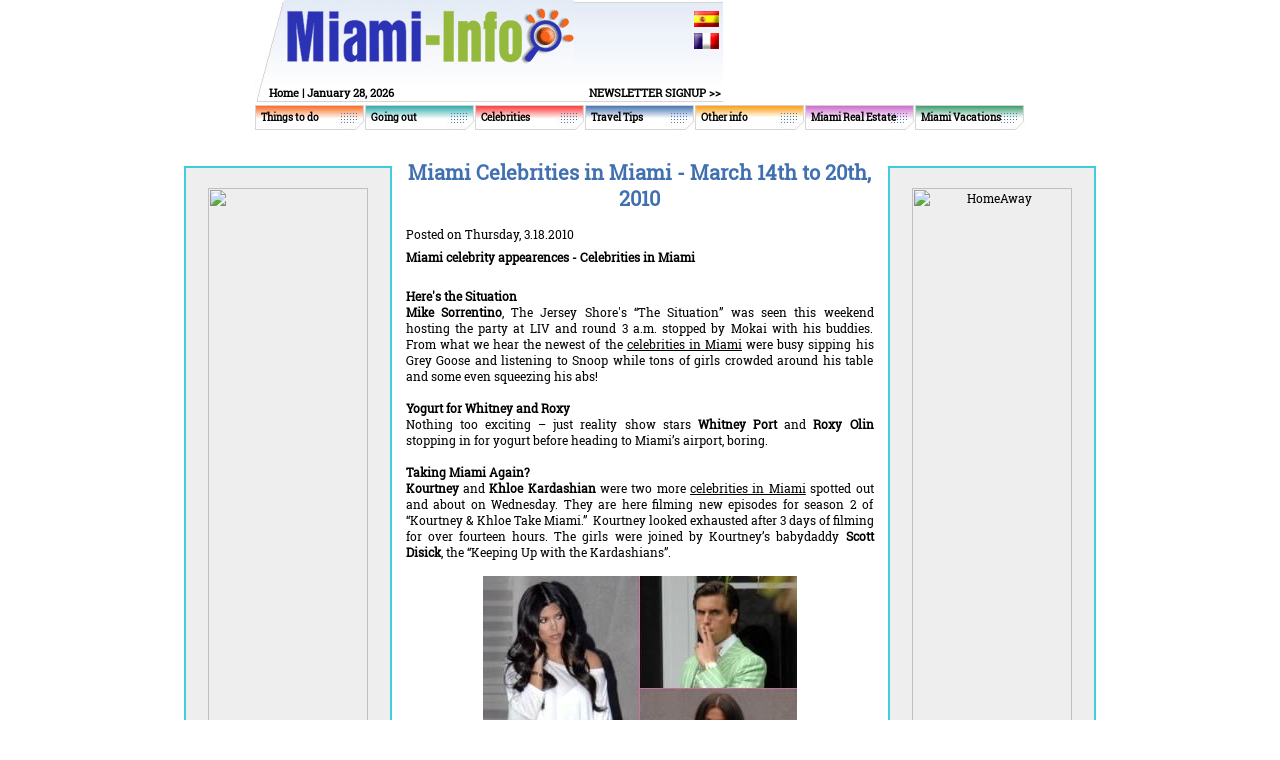

--- FILE ---
content_type: text/html; charset=UTF-8
request_url: http://www.miami-info.com/celebrities-in-miami-march-14.php
body_size: 7040
content:
<html>
<head>
<title>Miami celebrity appearances, Celebrities in Miami</title>
<meta name="description" content="Miami-Info offers all the information you need on Miami celebrity appearances and celebrities in Miami.">
<meta name="keywords" CONTENT="Miami, Miami beach.south beach, celebrities, rich, famous, pictures, celebrity gossip, going out, photos, appearances, hot, stars,">

<meta http-equiv="Content-Type" content="text/html; charset=iso-8859-1">
<link href="css/styles.css" rel="stylesheet" type="text/css">
<script language="JavaScript" SRC="js/menu4.js"></script>	
<script language="JavaScript" SRC="js/basic.js"></script>

	<script type="text/javascript" src="/sf/jquery.js"></script>
	<script type="text/javascript" src="/sf/ui.core.js"></script>
   	<script type="text/javascript" src="/sf/jquery.scroll-follow.js"></script>
   	<script type="text/javascript">
   		$( document ).ready( function ()
			{
				$( '#example' ).scrollFollow();
				$( '#example2' ).scrollFollow();
			}
		);
   	</script>
</head>

<body leftmargin="0" topmargin="0" marginwidth="0" marginheight="0">
<table width="770" border="0" align="center" cellpadding="0" cellspacing="0">
  <tr> 
    <td height="66"><table width="468" height="66" border="0" cellpadding="0" cellspacing="0">
        <tr>
          <td width="29"><img src="images/nav/logo_left.jpg" alt="" width="29" height="66"></td>
          <td width="290"><a href="http://www.miami-info.com"><img src="images/nav/logo_miami-info.jpg" alt="" width="290" height="66" border="0"></a></td>
          <td width="149" class="bg002" valign="top">
<table width="100%" border="0" cellpadding="2">
  <tr>
    <td align="right" valign="top" height="5"><img src="images/spacer.gif" border="0"></td>
  </tr>
  <tr>
    <td align="right" valign="top" height="20"><a href="index_sp.php"><img src="images/flag_sp.jpg" border="0"></a></td>
  </tr>
  <tr>
    <td align="right" valign="top"><a href="index_fr.php"><img src="images/flag_fr.jpg" border="0"></a></td>
  </tr>
</table>
		  
		  </td>
        </tr>
      </table></td>
    <td width="302" height="102" rowspan="2">
    
    <script type='text/javascript'><!--//<![CDATA[
   var m3_u = (location.protocol=='https:'?'https://www.ehdmiami.com/OpenX/openx-2.4.4/www/delivery/ajs.php':'http://www.ehdmiami.com/OpenX/openx-2.4.4/www/delivery/ajs.php');
   var m3_r = Math.floor(Math.random()*99999999999);
   if (!document.MAX_used) document.MAX_used = ',';
   document.write ("<scr"+"ipt type='text/javascript' src='"+m3_u);
   document.write ("?zoneid=4");
   document.write ('&amp;cb=' + m3_r);
   if (document.MAX_used != ',') document.write ("&amp;exclude=" + document.MAX_used);
   document.write ("&amp;loc=" + escape(window.location));
   if (document.referrer) document.write ("&amp;referer=" + escape(document.referrer));
   if (document.context) document.write ("&context=" + escape(document.context));
   if (document.mmm_fo) document.write ("&amp;mmm_fo=1");
   document.write ("'><\/scr"+"ipt>");
//]]>--></script><noscript><a href='http://www.ehdmiami.com/OpenX/openx-2.4.4/www/delivery/ck.php?n=aa690ad6&amp;cb=1446235414' target='_blank'><img src='http://www.ehdmiami.com/OpenX/openx-2.4.4/www/delivery/avw.php?zoneid=4&amp;cb=1155681654&amp;n=aa690ad6' border='0' alt='' /></a></noscript>
    
    </td>
  </tr>
  <tr> 
    <td height="36"><table width="468" height="36" border="0" cellpadding="0" cellspacing="0">
        <tr>
          <td width="12"><img src="images/nav/top_text_left.jpg" alt="" width="12" height="36"></td>
          <td width="228" valign="bottom" class="bg003"><table width="100%" border="0" cellspacing="0" cellpadding="2">
              <tr> 
                <td class="topDate"><a href="http://www.miami-info.com" class="topLink">Home</a> | January 28, 2026</td>
              </tr>
            </table></td>
          <td width="228" valign="bottom" class="bg003">
<table width="100%" border="0" cellspacing="0" cellpadding="2">
              <tr> 
                <td align="right"><a href="javascript:OpenPreview('signup.php', 300, 180)" class="topLink">NEWSLETTER SIGNUP &gt;&gt;</a>
</td>
              </tr>
            </table></td>
        </tr>
      </table></td>
  </tr>
</table>
<table width="770" border="0" align="center" cellpadding="0" cellspacing="0">
<tr><td height="3"><img src="/images/spacer.gif" width="1" height="1"></td></tr>
<tr>
<td width="110" height="25" class="navbg001out" onMouseOver="this.className='navbg001'; menuOverTest(); return !showMenuTest('1', event, 'div1');" onMouseOut="this.className='navbg001out'; menuOutTest();"><div id="div1"><img src="images/spacer.gif" width="6" height="1"><a href="/things-to-do.php" class="navLink">Things to do</a></div></td>
<td width="110" height="25" class="navbg002out" onMouseOver="this.className='navbg002'; menuOverTest(); return !showMenuTest('2', event, 'div2');" onMouseOut="this.className='navbg002out'; menuOutTest();"><div id="div2"><img src="images/spacer.gif" width="6" height="1"><a href="/going-out.php" class="navLink">Going out</a></div></td>
<td width="110" height="25" class="navbg003out" onMouseOver="this.className='navbg003'; menuOverTest(); return !showMenuTest('3', event, 'div3');" onMouseOut="this.className='navbg003out'; menuOutTest();"><div id="div3"><img src="images/spacer.gif" width="6" height="1"><a href="/celebrities.php" class="navLink">Celebrities</a></div></td>
<td width="110" height="25" class="navbg004out" onMouseOver="this.className='navbg004'; menuOverTest(); return !showMenuTest('4', event, 'div4');" onMouseOut="this.className='navbg004out'; menuOutTest();"><div id="div4"><img src="images/spacer.gif" width="6" height="1"><a href="/travel_tips.php" class="navLink">Travel Tips</a></div></td>
<td width="110" height="25" class="navbg005out" onMouseOver="this.className='navbg005'; menuOverTest(); return !showMenuTest('5', event, 'div5');" onMouseOut="this.className='navbg005out'; menuOutTest();"><div id="div5"><img src="images/spacer.gif" width="6" height="1"><a href="/other_info.php" class="navLink">Other info</a></div></td>
<td width="110" height="25" class="navbg006out" onMouseOver="this.className='navbg006'; menuOverTest(); return !showMenuTest('6', event, 'div6');" onMouseOut="this.className='navbg006out'; menuOutTest();"><div id="div6"><img src="images/spacer.gif" width="6" height="1"><a href="/real_estate.php" class="navLink">Miami Real Estate</a></div></td>
<td width="110" height="25" class="navbg007out" onMouseOver="this.className='navbg007'; menuOverTest(); return !showMenuTest('7', event, 'div7');" onMouseOut="this.className='navbg007out'; menuOutTest();"><div id="div7"><img src="images/spacer.gif" width="6" height="1"><a href="/miami_vacations.php" class="navLink">Miami Vacations</a></div></td>
</tr>
<tr>
<td valign="top" width="110">
<div id="subMenu1" style="width: 150px; height: 52px; position:absolute; z-index:20; visibility:hidden" onMouseOver="event.cancelBubble = true;" class="Menu">
<table cellspacing="1" cellpadding="0" width="200" bgcolor="#FFFFFF">
<tr><td bgcolor="#FB681A" width="100%" height="15" onMouseover="this.style.backgroundColor='#DD5004';" onMouseout="this.style.backgroundColor='#FB681A';"><img src="/images/spacer.gif" width="5" height="2" border="0"><a href="/fun-things.php" class="MenuItem" onMouseOut="menuOutTest();" onMouseOver="menuOverTest();">10 Fun Things to Do</a></td></tr>
<tr><td bgcolor="#FB681A" width="100%" height="15" onMouseover="this.style.backgroundColor='#DD5004';" onMouseout="this.style.backgroundColor='#FB681A';"><img src="/images/spacer.gif" width="5" height="2" border="0"><a href="/beauty.php" class="MenuItem" onMouseOut="menuOutTest();" onMouseOver="menuOverTest();">Beauty & Relaxation</a></td></tr>
<tr><td bgcolor="#FB681A" width="100%" height="15" onMouseover="this.style.backgroundColor='#DD5004';" onMouseout="this.style.backgroundColor='#FB681A';"><img src="/images/spacer.gif" width="5" height="2" border="0"><a href="/best_of_miami.php" class="MenuItem" onMouseOut="menuOutTest();" onMouseOver="menuOverTest();" >Best of Miami</a></td></tr>
<tr><td bgcolor="#FB681A" width="100%" height="15" onMouseover="this.style.backgroundColor='#DD5004';" onMouseout="this.style.backgroundColor='#FB681A';"><img src="/images/spacer.gif" width="5" height="2" border="0"><a href="/Canoes-and-Kayaks-in-Miami.php" class="MenuItem" onMouseOut="menuOutTest();" onMouseOver="menuOverTest();">Canoes and Kayaks in Miami</a></td></tr>
<tr><td bgcolor="#FB681A" width="100%" height="15" onMouseover="this.style.backgroundColor='#DD5004';" onMouseout="this.style.backgroundColor='#FB681A';"><img src="/images/spacer.gif" width="5" height="2" border="0"><a href="/family-activities-in-Miami.php" class="MenuItem" onMouseOut="menuOutTest();" onMouseOver="menuOverTest();">Family activities in Miami</a></td></tr>
<tr><td bgcolor="#FB681A" width="100%" height="15" onMouseover="this.style.backgroundColor='#DD5004';" onMouseout="this.style.backgroundColor='#FB681A';"><img src="/images/spacer.gif" width="5" height="2" border="0"><a href="/festivals-and-fairs.php" class="MenuItem" onMouseOut="menuOutTest();" onMouseOver="menuOverTest();" >Florida Festivals</a></td></tr>
<tr><td bgcolor="#FB681A" width="100%" height="15" onMouseover="this.style.backgroundColor='#DD5004';" onMouseout="this.style.backgroundColor='#FB681A';"><img src="/images/spacer.gif" width="5" height="2" border="0"><a href="/historic-Miami-tours.php" class="MenuItem" onMouseOut="menuOutTest();" onMouseOver="menuOverTest();">Historic Miami Tours</a></td></tr>
<tr><td bgcolor="#FB681A" width="100%" height="15" onMouseover="this.style.backgroundColor='#DD5004';" onMouseout="this.style.backgroundColor='#FB681A';"><img src="/images/spacer.gif" width="5" height="2" border="0"><a href="/kids-entertainment.php" class="MenuItem" onMouseOut="menuOutTest();" onMouseOver="menuOverTest();">Miami with kids</a></td></tr>
<tr><td bgcolor="#FB681A" width="100%" height="15" onMouseover="this.style.backgroundColor='#DD5004';" onMouseout="this.style.backgroundColor='#FB681A';"><img src="/images/spacer.gif" width="5" height="2" border="0"><a href="/attractions.php" class="MenuItem" onMouseOut="menuOutTest();" onMouseOver="menuOverTest();">Miami Attractions</a></td></tr>
<tr><td bgcolor="#FB681A" width="100%" height="15" onMouseover="this.style.backgroundColor='#DD5004';" onMouseout="this.style.backgroundColor='#FB681A';"><img src="/images/spacer.gif" width="5" height="2" border="0"><a href="/miami-art-galleries-guide.php" class="MenuItem" onMouseOut="menuOutTest();" onMouseOver="menuOverTest();">Miami Art Guide</a></td></tr>
<tr><td bgcolor="#FB681A" width="100%" height="15" onMouseover="this.style.backgroundColor='#DD5004';" onMouseout="this.style.backgroundColor='#FB681A';"><img src="/images/spacer.gif" width="5" height="2" border="0"><a href="/beaches.php" class="MenuItem" onMouseOut="menuOutTest();" onMouseOver="menuOverTest();">Miami Beaches</a></td></tr>
<tr><td bgcolor="#FB681A" width="100%" height="15" onMouseover="this.style.backgroundColor='#DD5004';" onMouseout="this.style.backgroundColor='#FB681A';"><img src="/images/spacer.gif" width="5" height="2" border="0"><a href="/miami-beach-events.php" class="MenuItem" onMouseOut="menuOutTest();" onMouseOver="menuOverTest();">Miami Beach Events</a></td></tr>
<tr><td bgcolor="#FB681A" width="100%" height="15" onMouseover="this.style.backgroundColor='#DD5004';" onMouseout="this.style.backgroundColor='#FB681A';"><img src="/images/spacer.gif" width="5" height="2" border="0"><a href="/miami-casinos.php" class="MenuItem" onMouseOut="menuOutTest();" onMouseOver="menuOverTest();">Miami Casinos</a></td></tr>
<tr><td bgcolor="#FB681A" width="100%" height="15" onMouseover="this.style.backgroundColor='#DD5004';" onMouseout="this.style.backgroundColor='#FB681A';"><img src="/images/spacer.gif" width="5" height="2" border="0"><a href="/Miami-Beach-parks.php" class="MenuItem" onMouseOut="menuOutTest();" onMouseOver="menuOverTest();">Miami Beach Parks</a></td></tr>
<tr><td bgcolor="#FB681A" width="100%" height="15" onMouseover="this.style.backgroundColor='#DD5004';" onMouseout="this.style.backgroundColor='#FB681A';"><img src="/images/spacer.gif" width="5" height="2" border="0"><a href="/things_to_do_Miami_casino_cruises.php" class="MenuItem" onMouseOut="menuOutTest();" onMouseOver="menuOverTest();">Miami Casino Cruises</a></td></tr>
<tr><td bgcolor="#FB681A" width="100%" height="15" onMouseover="this.style.backgroundColor='#DD5004';" onMouseout="this.style.backgroundColor='#FB681A';"><img src="/images/spacer.gif" width="5" height="2" border="0"><a href="/miami-concerts.php" class="MenuItem" onMouseOut="menuOutTest();" onMouseOver="menuOverTest();">Miami Concerts</a></td></tr>
<tr><td bgcolor="#FB681A" width="100%" height="15" onMouseover="this.style.backgroundColor='#DD5004';" onMouseout="this.style.backgroundColor='#FB681A';"><img src="/images/spacer.gif" width="5" height="2" border="0"><a href="/conventions.php" class="MenuItem" onMouseOut="menuOutTest();" onMouseOver="menuOverTest();">Miami Conventions</a></td></tr>
<tr><td bgcolor="#FB681A" width="100%" height="15" onMouseover="this.style.backgroundColor='#DD5004';" onMouseout="this.style.backgroundColor='#FB681A';"><img src="/images/spacer.gif" width="5" height="2" border="0"><a href="/Miami_day_trips_and_excursions.php" class="MenuItem" onMouseOut="menuOutTest();" onMouseOver="menuOverTest();">Miami Day Trips & Excursions</a></td></tr>
<tr><td bgcolor="#FB681A" width="100%" height="15" onMouseover="this.style.backgroundColor='#DD5004';" onMouseout="this.style.backgroundColor='#FB681A';"><img src="/images/spacer.gif" width="5" height="2" border="0"><a href="/miami-events.php" class="MenuItem" onMouseOut="menuOutTest();" onMouseOver="menuOverTest();">Miami Events</a></td></tr>
<tr><td bgcolor="#FB681A" width="100%" height="15" onMouseover="this.style.backgroundColor='#DD5004';" onMouseout="this.style.backgroundColor='#FB681A';"><img src="/images/spacer.gif" width="5" height="2" border="0"><a href="/events.php" class="MenuItem" onMouseOut="menuOutTest();" onMouseOver="menuOverTest();">Miami Featured Events</a></td></tr>
<tr><td bgcolor="#FB681A" width="100%" height="15" onMouseover="this.style.backgroundColor='#DD5004';" onMouseout="this.style.backgroundColor='#FB681A';"><img src="/images/spacer.gif" width="5" height="2" border="0"><a href="/what-is-miami-gay-pride.php" class="MenuItem" onMouseOut="menuOutTest();" onMouseOver="menuOverTest();">Miami Gay Pride</a></td></tr>
<tr><td bgcolor="#FB681A" width="100%" height="15" onMouseover="this.style.backgroundColor='#DD5004';" onMouseout="this.style.backgroundColor='#FB681A';"><img src="/images/spacer.gif" width="5" height="2" border="0"><a href="/miami-movie-theaters.php" class="MenuItem" onMouseOut="menuOutTest();" onMouseOver="menuOverTest();">Miami Movie Theaters</a></td></tr>
<tr><td bgcolor="#FB681A" width="100%" height="15" onMouseover="this.style.backgroundColor='#DD5004';" onMouseout="this.style.backgroundColor='#FB681A';"><img src="/images/spacer.gif" width="5" height="2" border="0"><a href="/museums.php" class="MenuItem" onMouseOut="menuOutTest();" onMouseOver="menuOverTest();">Miami Museums</a></td></tr>
<tr><td bgcolor="#FB681A" width="100%" height="15" onMouseover="this.style.backgroundColor='#DD5004';" onMouseout="this.style.backgroundColor='#FB681A';"><img src="/images/spacer.gif" width="5" height="2" border="0"><a href="/miami_spice.php" class="MenuItem" onMouseOut="menuOutTest();" onMouseOver="menuOverTest();">Miami Spice Month</a></td></tr>
<tr><td bgcolor="#FB681A" width="100%" height="15" onMouseover="this.style.backgroundColor='#DD5004';" onMouseout="this.style.backgroundColor='#FB681A';"><img src="/images/spacer.gif" width="5" height="2" border="0"><a href="/things_to_do_Miami_workshops.php" class="MenuItem" onMouseOut="menuOutTest();" onMouseOver="menuOverTest();">Miami Workshops</a></td></tr>
<tr><td bgcolor="#FB681A" width="100%" height="15" onMouseover="this.style.backgroundColor='#DD5004';" onMouseout="this.style.backgroundColor='#FB681A';"><img src="/images/spacer.gif" width="5" height="2" border="0"><a href="/miami-tours.php" class="MenuItem" onMouseOut="menuOutTest();" onMouseOver="menuOverTest();">Sightseeing and Miami Tours</a></td></tr>
<tr><td bgcolor="#FB681A" width="100%" height="15" onMouseover="this.style.backgroundColor='#DD5004';" onMouseout="this.style.backgroundColor='#FB681A';"><img src="/images/spacer.gif" width="5" height="2" border="0"><a href="/shoppings.php" class="MenuItem" onMouseOut="menuOutTest();" onMouseOver="menuOverTest();">Shopping in Miami</a></td></tr>
<tr><td bgcolor="#FB681A" width="100%" height="15" onMouseover="this.style.backgroundColor='#DD5004';" onMouseout="this.style.backgroundColor='#FB681A';"><img src="/images/spacer.gif" width="5" height="2" border="0"><a href="/sports_recreation.php" class="MenuItem" onMouseOut="menuOutTest();" onMouseOver="menuOverTest();">Sports in Miami</a></td></tr>
<tr><td bgcolor="#FB681A" width="100%" height="15" onMouseover="this.style.backgroundColor='#DD5004';" onMouseout="this.style.backgroundColor='#FB681A';"><img src="/images/spacer.gif" width="5" height="2" border="0"><a href="/when-it-rains-in-miami.php" class="MenuItem" onMouseOut="menuOutTest();" onMouseOver="menuOverTest();">When it rains in Miami</a></td></tr>
<tr><td bgcolor="#FB681A" width="100%" height="15" onMouseover="this.style.backgroundColor='#DD5004';" onMouseout="this.style.backgroundColor='#FB681A';"><img src="/images/spacer.gif" width="5" height="2" border="0"><a href="/mxv.php" class="MenuItem" onMouseOut="menuOutTest();" onMouseOver="menuOverTest();">Destination Weddings in Miami</a></td></tr>
</table>
</div>
</td>
<td valign="top" width="110">
<div id="subMenu2" style="width: 150px; height: 52px; position:absolute; z-index:20; visibility:hidden" onMouseOver="event.cancelBubble = true;" class="Menu">
<table cellspacing="1" cellpadding="0" width="200" bgcolor="#FFFFFF">
<tr><td bgcolor="#26A8A8" width="100%" height="15" onMouseover="this.style.backgroundColor='#1C7979';" onMouseout="this.style.backgroundColor='#26A8A8';"><img src="/images/spacer.gif" width="5" height="2" border="0"><a href="/best-restaurants-in-miami-2011.php" class="MenuItem" onMouseOut="menuOutTest();" onMouseOver="menuOverTest();">Best Restaurants in Miami 2011</a></td></tr>
<tr><td bgcolor="#26A8A8" width="100%" height="15" onMouseover="this.style.backgroundColor='#1C7979';" onMouseout="this.style.backgroundColor='#26A8A8';"><img src="/images/spacer.gif" width="5" height="2" border="0"><a href="/best-nightclubs-in-miami-2011.php" class="MenuItem" onMouseOut="menuOutTest();" onMouseOver="menuOverTest();">Best Nightclubs in Miami 2011</a></td></tr>
<tr><td bgcolor="#26A8A8" width="100%" height="15" onMouseover="this.style.backgroundColor='#1C7979';" onMouseout="this.style.backgroundColor='#26A8A8';"><img src="/images/spacer.gif" width="5" height="2" border="0"><a href="/best-bars-in-miami-2011.php" class="MenuItem" onMouseOut="menuOutTest();" onMouseOver="menuOverTest();">Best Bars in Miami 2011</a></td></tr>
<tr><td bgcolor="#26A8A8" width="100%" height="15" onMouseover="this.style.backgroundColor='#1C7979';" onMouseout="this.style.backgroundColor='#26A8A8';"><img src="/images/spacer.gif" width="5" height="2" border="0"><a href="/best-new-restaurants-in-miami-2011.php" class="MenuItem" onMouseOut="menuOutTest();" onMouseOver="menuOverTest();">Best New Restaurants in Miami 2011</a></td></tr>
<tr><td bgcolor="#26A8A8" width="100%" height="15" onMouseover="this.style.backgroundColor='#1C7979';" onMouseout="this.style.backgroundColor='#26A8A8';"><img src="/images/spacer.gif" width="5" height="2" border="0"><a href="/best-new-nightclubs-in-miami-2011.php" class="MenuItem" onMouseOut="menuOutTest();" onMouseOver="menuOverTest();">Best New Nightclubs in Miami 2011</a></td></tr>
<tr><td bgcolor="#26A8A8" width="100%" height="15" onMouseover="this.style.backgroundColor='#1C7979';" onMouseout="this.style.backgroundColor='#26A8A8';"><img src="/images/spacer.gif" width="5" height="2" border="0"><a href="/best-new-bars-in-Miami-2011.php" class="MenuItem" onMouseOut="menuOutTest();" onMouseOver="menuOverTest();">Best New Bars in Miami 2011</a></td></tr>
<tr><td bgcolor="#26A8A8" width="100%" height="15" onMouseover="this.style.backgroundColor='#1C7979';" onMouseout="this.style.backgroundColor='#26A8A8';"><img src="/images/spacer.gif" width="5" height="2" border="0"><a href="/restaurants.php" class="MenuItem" onMouseOut="menuOutTest();" onMouseOver="menuOverTest();">Miami Restaurants</a></td></tr>
<tr><td bgcolor="#26A8A8" width="100%" height="15" onMouseover="this.style.backgroundColor='#1C7979';" onMouseout="this.style.backgroundColor='#26A8A8';"><img src="/images/spacer.gif" width="5" height="2" border="0"><a href="/miami-nights.php" class="MenuItem" onMouseOut="menuOutTest();" onMouseOver="menuOverTest();">Miami Nightlife</a></td></tr>
<tr><td bgcolor="#26A8A8" width="100%" height="15" onMouseover="this.style.backgroundColor='#1C7979';" onMouseout="this.style.backgroundColor='#26A8A8';"><img src="/images/spacer.gif" width="5" height="2" border="0"><a href="/miami-bars.php" class="MenuItem" onMouseOut="menuOutTest();" onMouseOver="menuOverTest();">Miami Bars</a></td></tr>
<tr><td bgcolor="#26A8A8" width="100%" height="15" onMouseover="this.style.backgroundColor='#1C7979';" onMouseout="this.style.backgroundColor='#26A8A8';"><img src="/images/spacer.gif" width="5" height="2" border="0"><a href="/2011-2012-miami-beach-art-festival-and-shows.php" class="MenuItem" onMouseOut="menuOutTest();" onMouseOver="menuOverTest();">2011-2012 Art Festivals & Shows</a></td></tr>
<tr><td bgcolor="#26A8A8" width="100%" height="15" onMouseover="this.style.backgroundColor='#1C7979';" onMouseout="this.style.backgroundColor='#26A8A8';"><img src="/images/spacer.gif" width="5" height="2" border="0"><a href="/night-clubs.php" class="MenuItem" onMouseOut="menuOutTest();" onMouseOver="menuOverTest();">Miami Night Clubs</a></td></tr>
<tr><td bgcolor="#26A8A8" width="100%" height="15" onMouseover="this.style.backgroundColor='#1C7979';" onMouseout="this.style.backgroundColor='#26A8A8';"><img src="/images/spacer.gif" width="5" height="2" border="0"><a href="/kosher-restaurant.php" class="MenuItem" onMouseOut="menuOutTest();" onMouseOver="menuOverTest();">Miami Kosher Restaurants</a></td></tr>
<tr><td bgcolor="#26A8A8" width="100%" height="15" onMouseover="this.style.backgroundColor='#1C7979';" onMouseout="this.style.backgroundColor='#26A8A8';"><img src="/images/spacer.gif" width="5" height="2" border="0"><a href="/parties-miami.php" class="MenuItem" onMouseOut="menuOutTest();" onMouseOver="menuOverTest();">Miami Parties</a></td></tr>
<tr><td bgcolor="#26A8A8" width="100%" height="15" onMouseover="this.style.backgroundColor='#1C7979';" onMouseout="this.style.backgroundColor='#26A8A8';"><img src="/images/spacer.gif" width="5" height="2" border="0"><a href="/Miami-Latin-clubs.php" class="MenuItem" onMouseOut="menuOutTest();" onMouseOver="menuOverTest();">Miami Latin Clubs</a></td></tr>
<tr><td bgcolor="#26A8A8" width="100%" height="15" onMouseover="this.style.backgroundColor='#1C7979';" onMouseout="this.style.backgroundColor='#26A8A8';"><img src="/images/spacer.gif" width="5" height="2" border="0"><a href="/places-for-pets-in-miami.php" class="MenuItem" onMouseOut="menuOutTest();" onMouseOver="menuOverTest();">Pet Friendly Places</a></td></tr>
<tr><td bgcolor="#26A8A8" width="100%" height="15" onMouseover="this.style.backgroundColor='#1C7979';" onMouseout="this.style.backgroundColor='#26A8A8';"><img src="/images/spacer.gif" width="5" height="2" border="0"><a href="/top-10-restaurants-in-miami-2010.php" class="MenuItem" onMouseOut="menuOutTest();" onMouseOver="menuOverTest();">Top 10 Restaurants in Miami 2010</a></td></tr>
</table>
</div>
</td>
<td valign="top" width="110">
<div id="subMenu3" style="width: 150px; height: 52px; position:absolute; z-index:20; visibility:hidden" onMouseOver="event.cancelBubble = true;" class="Menu">
<table cellspacing="1" cellpadding="0" width="200" bgcolor="#FFFFFF">
<tr><td bgcolor="#FF5151" width="100%" height="15" onMouseover="this.style.backgroundColor='#B90000';" onMouseout="this.style.backgroundColor='#FF5151';"><img src="/images/spacer.gif" width="5" height="2" border="0"><a href="/celebrities-going_out.php" class="MenuItem" onMouseOut="menuOutTest();" onMouseOver="menuOverTest();">Celebrities Going Out</a></td></tr>
<tr><td bgcolor="#FF5151" width="100%" height="15" onMouseover="this.style.backgroundColor='#B90000';" onMouseout="this.style.backgroundColor='#FF5151';"><img src="/images/spacer.gif" width="5" height="2" border="0"><a href="http://www.miami-info.com/celebrities_gallery.php" class="MenuItem" onMouseOut="menuOutTest();" onMouseOver="menuOverTest();" >Celebrities Pictures</a></td></tr>
<tr><td bgcolor="#FF5151" width="100%" height="15" onMouseover="this.style.backgroundColor='#B90000';" onMouseout="this.style.backgroundColor='#FF5151';"><img src="/images/spacer.gif" width="5" height="2" border="0"><a href="/celebrities_living_in_Miami.php" class="MenuItem" onMouseOut="menuOutTest();" onMouseOver="menuOverTest();">Celebrities Living in Miami</a></td></tr>
<tr><td bgcolor="#FF5151" width="100%" height="15" onMouseover="this.style.backgroundColor='#B90000';" onMouseout="this.style.backgroundColor='#FF5151';"><img src="/images/spacer.gif" width="5" height="2" border="0"><a href="/celebrity_sightings.php" class="MenuItem" onMouseOut="menuOutTest();" onMouseOver="menuOverTest();">Celebrity Sightings</a></td></tr>
<tr><td bgcolor="#FF5151" width="100%" height="15" onMouseover="this.style.backgroundColor='#B90000';" onMouseout="this.style.backgroundColor='#FF5151';"><img src="/images/spacer.gif" width="5" height="2" border="0"><a href="/celebrities-before-and-after.php" class="MenuItem" onMouseOut="menuOutTest();" onMouseOver="menuOverTest();" >Celebrities Before and After</a></td></tr>
<tr><td bgcolor="#FF5151" width="100%" height="15" onMouseover="this.style.backgroundColor='#B90000';" onMouseout="this.style.backgroundColor='#FF5151';"><img src="/images/spacer.gif" width="5" height="2" border="0"><a href="/tattoo-celebrities-miami.php" class="MenuItem" onMouseOut="menuOutTest();" onMouseOver="menuOverTest();">Tattoo Celebrities Miami</a></td></tr>
<tr><td bgcolor="#FF5151" width="100%" height="15" onMouseover="this.style.backgroundColor='#B90000';" onMouseout="this.style.backgroundColor='#FF5151';"><img src="/images/spacer.gif" width="5" height="2" border="0"><a href="/things_to_do_Miami_Models.php" class="MenuItem" onMouseOut="menuOutTest();" onMouseOver="menuOverTest();">Miami Models</a></td></tr>
<tr><td bgcolor="#FF5151" width="100%" height="15" onMouseover="this.style.backgroundColor='#B90000';" onMouseout="this.style.backgroundColor='#FF5151';"><img src="/images/spacer.gif" width="5" height="2" border="0"><a href="/celebrity-plastic-surgery.php" class="MenuItem" onMouseOut="menuOutTest();" onMouseOver="menuOverTest();" >Celebrity Plastic Surgery</a></td></tr>
</table>
</div>
</td>
<td valign="top" width="110">
<div id="subMenu4" style="width: 150px; height: 52px; position:absolute; z-index:20; visibility:hidden" onMouseOver="event.cancelBubble = true;" class="Menu">
<table cellspacing="1" cellpadding="0" width="200" bgcolor="#FFFFFF">
<tr><td bgcolor="#4070B0" width="100%" height="15" onMouseover="this.style.backgroundColor='#33598C';" onMouseout="this.style.backgroundColor='#4070B0';"><img src="/images/spacer.gif" width="5" height="2" border="0"><a href="/travel-tips-miami-boat.php" class="MenuItem" onMouseOut="menuOutTest();" onMouseOver="menuOverTest();">Boat Rentals in Miami</a></td></tr>
<tr><td bgcolor="#4070B0" width="100%" height="15" onMouseover="this.style.backgroundColor='#33598C';" onMouseout="this.style.backgroundColor='#4070B0';"><img src="/images/spacer.gif" width="5" height="2" border="0"><a href="/The_best_period_to_visit_Miami.php" class="MenuItem" onMouseOut="menuOutTest();" onMouseOver="menuOverTest();">Best Periods to Visit Miami</a></td></tr>
<tr><td bgcolor="#4070B0" width="100%" height="15" onMouseover="this.style.backgroundColor='#33598C';" onMouseout="this.style.backgroundColor='#4070B0';"><img src="/images/spacer.gif" width="5" height="2" border="0"><a href="/bike-rentals.php" class="MenuItem" onMouseOut="menuOutTest();" onMouseOver="menuOverTest();">Bike Rentals in Miami</a></td></tr>
<tr><td bgcolor="#4070B0" width="100%" height="15" onMouseover="this.style.backgroundColor='#33598C';" onMouseout="this.style.backgroundColor='#4070B0';"><img src="/images/spacer.gif" width="5" height="2" border="0"><a href="/travel_tips_maids_and_cleaning.php" class="MenuItem" onMouseOut="menuOutTest();" onMouseOver="menuOverTest();">Cleaning Services in Miami</a></td></tr>
<tr><td bgcolor="#4070B0" width="100%" height="15" onMouseover="this.style.backgroundColor='#33598C';" onMouseout="this.style.backgroundColor='#4070B0';"><img src="/images/spacer.gif" width="5" height="2" border="0"><a href="/consulates.php" class="MenuItem" onMouseOut="menuOutTest();" onMouseOver="menuOverTest();">Consulates in Miami</a></td></tr>
<tr><td bgcolor="#4070B0" width="100%" height="15" onMouseover="this.style.backgroundColor='#33598C';" onMouseout="this.style.backgroundColor='#4070B0';"><img src="/images/spacer.gif" width="5" height="2" border="0"><a href="/destination-weddings-in-Miami-Beach.php" class="MenuItem" onMouseOut="menuOutTest();" onMouseOver="menuOverTest();">Destination Weddings Miami Beach</a></td></tr>
<tr><td bgcolor="#4070B0" width="100%" height="15" onMouseover="this.style.backgroundColor='#33598C';" onMouseout="this.style.backgroundColor='#4070B0';"><img src="/images/spacer.gif" width="5" height="2" border="0"><a href="/driving-in-miami-florida.php" class="MenuItem" onMouseOut="menuOutTest();" onMouseOver="menuOverTest();">Driving in Miami</a></td></tr>
<tr><td bgcolor="#4070B0" width="100%" height="15" onMouseover="this.style.backgroundColor='#33598C';" onMouseout="this.style.backgroundColor='#4070B0';"><img src="/images/spacer.gif" width="5" height="2" border="0"><a href="/car-rentals.php" class="MenuItem" onMouseOut="menuOutTest();" onMouseOver="menuOverTest();">Miami Car Rentals</a></td></tr>
<tr><td bgcolor="#4070B0" width="100%" height="15" onMouseover="this.style.backgroundColor='#33598C';" onMouseout="this.style.backgroundColor='#4070B0';"><img src="/images/spacer.gif" width="5" height="2" border="0"><a href="/travel_tips_health_Miami.php" class="MenuItem" onMouseOut="menuOutTest();" onMouseOver="menuOverTest();">Health Tips in Miami</a></td></tr>
<tr><td bgcolor="#4070B0" width="100%" height="15" onMouseover="this.style.backgroundColor='#33598C';" onMouseout="this.style.backgroundColor='#4070B0';"><img src="/images/spacer.gif" width="5" height="2" border="0"><a href="/miami-deals.php" class="MenuItem" onMouseOut="menuOutTest();" onMouseOver="menuOverTest();">Miami & Miami Beach Deals</a></td></tr>
<tr><td bgcolor="#4070B0" width="100%" height="15" onMouseover="this.style.backgroundColor='#33598C';" onMouseout="this.style.backgroundColor='#4070B0';"><img src="/images/spacer.gif" width="5" height="2" border="0"><a href="/top-5-miami-vacation-rental-tips.php" class="MenuItem" onMouseOut="menuOutTest();" onMouseOver="menuOverTest();">Miami vacation rental tips</a></td></tr>
<tr><td bgcolor="#4070B0" width="100%" height="15" onMouseover="this.style.backgroundColor='#33598C';" onMouseout="this.style.backgroundColor='#4070B0';"><img src="/images/spacer.gif" width="5" height="2" border="0"><a href="/travel_tips_baby_sitters.php" class="MenuItem" onMouseOut="menuOutTest();" onMouseOver="menuOverTest();">Miami Babysitters</a></td></tr>
<tr><td bgcolor="#4070B0" width="100%" height="15" onMouseover="this.style.backgroundColor='#33598C';" onMouseout="this.style.backgroundColor='#4070B0';"><img src="/images/spacer.gif" width="5" height="2" border="0"><a href="/florida-cruises-from-miami-port.php" class="MenuItem" onMouseOut="menuOutTest();" onMouseOver="menuOverTest();">Miami Cruises</a></td></tr>
<tr><td bgcolor="#4070B0" width="100%" height="15" onMouseover="this.style.backgroundColor='#33598C';" onMouseout="this.style.backgroundColor='#4070B0';"><img src="/images/spacer.gif" width="5" height="2" border="0"><a href="/exotic_car_rentals_in_miami.php" class="MenuItem" onMouseOut="menuOutTest();" onMouseOver="menuOverTest();">Miami Exotic Car Rentals</a></td></tr>
<tr><td bgcolor="#4070B0" width="100%" height="15" onMouseover="this.style.backgroundColor='#33598C';" onMouseout="this.style.backgroundColor='#4070B0';"><img src="/images/spacer.gif" width="5" height="2" border="0"><a href="/travel_tips_hurricane_season.php" class="MenuItem" onMouseOut="menuOutTest();" onMouseOver="menuOverTest();">Miami&#039;s Hurricane Season</a></td></tr>
<tr><td bgcolor="#4070B0" width="100%" height="15" onMouseover="this.style.backgroundColor='#33598C';" onMouseout="this.style.backgroundColor='#4070B0';"><img src="/images/spacer.gif" width="5" height="2" border="0"><a href="/miami-gadget-of-the-week.php" class="MenuItem" onMouseOut="menuOutTest();" onMouseOver="menuOverTest();">Miami&#039;s gadget of the week</a></td></tr>
<tr><td bgcolor="#4070B0" width="100%" height="15" onMouseover="this.style.backgroundColor='#33598C';" onMouseout="this.style.backgroundColor='#4070B0';"><img src="/images/spacer.gif" width="5" height="2" border="0"><a href="/airport.php" class="MenuItem" onMouseOut="menuOutTest();" onMouseOver="menuOverTest();">Miami Int. Airport</a></td></tr>
<tr><td bgcolor="#4070B0" width="100%" height="15" onMouseover="this.style.backgroundColor='#33598C';" onMouseout="this.style.backgroundColor='#4070B0';"><img src="/images/spacer.gif" width="5" height="2" border="0"><a href="/Miami_official_websites.php" class="MenuItem" onMouseOut="menuOutTest();" onMouseOver="menuOverTest();">Miami Official Travel  Websites</a></td></tr>
<tr><td bgcolor="#4070B0" width="100%" height="15" onMouseover="this.style.backgroundColor='#33598C';" onMouseout="this.style.backgroundColor='#4070B0';"><img src="/images/spacer.gif" width="5" height="2" border="0"><a href="/parking.php" class="MenuItem" onMouseOut="menuOutTest();" onMouseOver="menuOverTest();">Miami Parking</a></td></tr>
<tr><td bgcolor="#4070B0" width="100%" height="15" onMouseover="this.style.backgroundColor='#33598C';" onMouseout="this.style.backgroundColor='#4070B0';"><img src="/images/spacer.gif" width="5" height="2" border="0"><a href="/miami_transportation.php" class="MenuItem" onMouseOut="menuOutTest();" onMouseOver="menuOverTest();">Miami Transportation</a></td></tr>
<tr><td bgcolor="#4070B0" width="100%" height="15" onMouseover="this.style.backgroundColor='#33598C';" onMouseout="this.style.backgroundColor='#4070B0';"><img src="/images/spacer.gif" width="5" height="2" border="0"><a href="/Wifi.php" class="MenuItem" onMouseOut="menuOutTest();" onMouseOver="menuOverTest();">Miami Web Cafes & Wifi Spots</a></td></tr>
<tr><td bgcolor="#4070B0" width="100%" height="15" onMouseover="this.style.backgroundColor='#33598C';" onMouseout="this.style.backgroundColor='#4070B0';"><img src="/images/spacer.gif" width="5" height="2" border="0"><a href="/travel_tips_opening_hours_and_public_holidays.php" class="MenuItem" onMouseOut="menuOutTest();" onMouseOver="menuOverTest();">Opening Hours & Public Holidays</a></td></tr>
<tr><td bgcolor="#4070B0" width="100%" height="15" onMouseover="this.style.backgroundColor='#33598C';" onMouseout="this.style.backgroundColor='#4070B0';"><img src="/images/spacer.gif" width="5" height="2" border="0"><a href="/travel_tips_phone_and_mail_communication_miami.php" class="MenuItem" onMouseOut="menuOutTest();" onMouseOver="menuOverTest();">Phones and Cellular Phones</a></td></tr>
<tr><td bgcolor="#4070B0" width="100%" height="15" onMouseover="this.style.backgroundColor='#33598C';" onMouseout="this.style.backgroundColor='#4070B0';"><img src="/images/spacer.gif" width="5" height="2" border="0"><a href="/miami-rentals.php" class="MenuItem" onMouseOut="menuOutTest();" onMouseOver="menuOverTest();">Rentals in Miami</a></td></tr>
<tr><td bgcolor="#4070B0" width="100%" height="15" onMouseover="this.style.backgroundColor='#33598C';" onMouseout="this.style.backgroundColor='#4070B0';"><img src="/images/spacer.gif" width="5" height="2" border="0"><a href="/travel_tips_english_students.php" class="MenuItem" onMouseOut="menuOutTest();" onMouseOver="menuOverTest();">Studying English in Miami</a></td></tr>
<tr><td bgcolor="#4070B0" width="100%" height="15" onMouseover="this.style.backgroundColor='#33598C';" onMouseout="this.style.backgroundColor='#4070B0';"><img src="/images/spacer.gif" width="5" height="2" border="0"><a href="/travel_tips_tipping_in_Miami.php" class="MenuItem" onMouseOut="menuOutTest();" onMouseOver="menuOverTest();">Tipping in Miami</a></td></tr>
<tr><td bgcolor="#4070B0" width="100%" height="15" onMouseover="this.style.backgroundColor='#33598C';" onMouseout="this.style.backgroundColor='#4070B0';"><img src="/images/spacer.gif" width="5" height="2" border="0"><a href="/vacationing-with-pet-in-miami.php" class="MenuItem" onMouseOut="menuOutTest();" onMouseOver="menuOverTest();">Vacationing with Pet in Miami</a></td></tr>
<tr><td bgcolor="#4070B0" width="100%" height="15" onMouseover="this.style.backgroundColor='#33598C';" onMouseout="this.style.backgroundColor='#4070B0';"><img src="/images/spacer.gif" width="5" height="2" border="0"><a href="/travel_tips_CSI_way.php" class="MenuItem" onMouseOut="menuOutTest();" onMouseOver="menuOverTest();">Visit of Miami the CSI Miami&#039;s Way</a></td></tr>
<tr><td bgcolor="#4070B0" width="100%" height="15" onMouseover="this.style.backgroundColor='#33598C';" onMouseout="this.style.backgroundColor='#4070B0';"><img src="/images/spacer.gif" width="5" height="2" border="0"><a href="/weather.php" class="MenuItem" onMouseOut="menuOutTest();" onMouseOver="menuOverTest();">Weather Florida - Miami</a></td></tr>
</table>
</div>
</td>
<td valign="top" width="110">
<div id="subMenu5" style="width: 150px; height: 52px; position:absolute; z-index:20; visibility:hidden" onMouseOver="event.cancelBubble = true;" class="Menu">
<table cellspacing="1" cellpadding="0" width="200" bgcolor="#FFFFFF">
<tr><td bgcolor="#FFA115" width="100%" height="15" onMouseover="this.style.backgroundColor='#B76D00';" onMouseout="this.style.backgroundColor='#FFA115';"><img src="/images/spacer.gif" width="5" height="2" border="0"><a href="/decobike-miami-bike-rentals.php" class="MenuItem" onMouseOut="menuOutTest();" onMouseOver="menuOverTest();">DECOBIKE Miami Beach</a></td></tr>
<tr><td bgcolor="#FFA115" width="100%" height="15" onMouseover="this.style.backgroundColor='#B76D00';" onMouseout="this.style.backgroundColor='#FFA115';"><img src="/images/spacer.gif" width="5" height="2" border="0"><a href="/history_of_Miami.php" class="MenuItem" onMouseOut="menuOutTest();" onMouseOver="menuOverTest();">History of Miami</a></td></tr>
<tr><td bgcolor="#FFA115" width="100%" height="15" onMouseover="this.style.backgroundColor='#B76D00';" onMouseout="this.style.backgroundColor='#FFA115';"><img src="/images/spacer.gif" width="5" height="2" border="0"><a href="/hotel-wedding-venues-in-miami-beach.php" class="MenuItem" onMouseOut="menuOutTest();" onMouseOver="menuOverTest();">Hotel Wedding Venues</a></td></tr>
<tr><td bgcolor="#FFA115" width="100%" height="15" onMouseover="this.style.backgroundColor='#B76D00';" onMouseout="this.style.backgroundColor='#FFA115';"><img src="/images/spacer.gif" width="5" height="2" border="0"><a href="/internship-us.php" class="MenuItem" onMouseOut="menuOutTest();" onMouseOver="menuOverTest();">Internships in The U.S</a></td></tr>
<tr><td bgcolor="#FFA115" width="100%" height="15" onMouseover="this.style.backgroundColor='#B76D00';" onMouseout="this.style.backgroundColor='#FFA115';"><img src="/images/spacer.gif" width="5" height="2" border="0"><a href="/koshermiami.php" class="MenuItem" onMouseOut="menuOutTest();" onMouseOver="menuOverTest();">Kosher Miami</a></td></tr>
<tr><td bgcolor="#FFA115" width="100%" height="15" onMouseover="this.style.backgroundColor='#B76D00';" onMouseout="this.style.backgroundColor='#FFA115';"><img src="/images/spacer.gif" width="5" height="2" border="0"><a href="/chain-gyms-in-miami.php" class="MenuItem" onMouseOut="menuOutTest();" onMouseOver="menuOverTest();">National Chain Gyms in Miami</a></td></tr>
<tr><td bgcolor="#FFA115" width="100%" height="15" onMouseover="this.style.backgroundColor='#B76D00';" onMouseout="this.style.backgroundColor='#FFA115';"><img src="/images/spacer.gif" width="5" height="2" border="0"><a href="/Miami-doctors.php" class="MenuItem" onMouseOut="menuOutTest();" onMouseOver="menuOverTest();">Miami Doctors</a></td></tr>
<tr><td bgcolor="#FFA115" width="100%" height="15" onMouseover="this.style.backgroundColor='#B76D00';" onMouseout="this.style.backgroundColor='#FFA115';"><img src="/images/spacer.gif" width="5" height="2" border="0"><a href="/miami_gyms.php" class="MenuItem" onMouseOut="menuOutTest();" onMouseOver="menuOverTest();">Miami Gyms by Area</a></td></tr>
<tr><td bgcolor="#FFA115" width="100%" height="15" onMouseover="this.style.backgroundColor='#B76D00';" onMouseout="this.style.backgroundColor='#FFA115';"><img src="/images/spacer.gif" width="5" height="2" border="0"><a href="/Miami_at_a_glance.php" class="MenuItem" onMouseOut="menuOutTest();" onMouseOver="menuOverTest();">Miami at a Glance</a></td></tr>
<tr><td bgcolor="#FFA115" width="100%" height="15" onMouseover="this.style.backgroundColor='#B76D00';" onMouseout="this.style.backgroundColor='#FFA115';"><img src="/images/spacer.gif" width="5" height="2" border="0"><a href="http://miami-info.com/news/" class="MenuItem" onMouseOut="menuOutTest();" onMouseOver="menuOverTest();" >Miami Local News</a></td></tr>
<tr><td bgcolor="#FFA115" width="100%" height="15" onMouseover="this.style.backgroundColor='#B76D00';" onMouseout="this.style.backgroundColor='#FFA115';"><img src="/images/spacer.gif" width="5" height="2" border="0"><a href="/miami-hospitals-and-medical-tourism.php" class="MenuItem" onMouseOut="menuOutTest();" onMouseOver="menuOverTest();">Miami Tourism Trends</a></td></tr>
<tr><td bgcolor="#FFA115" width="100%" height="15" onMouseover="this.style.backgroundColor='#B76D00';" onMouseout="this.style.backgroundColor='#FFA115';"><img src="/images/spacer.gif" width="5" height="2" border="0"><a href="/tips_of_the_month_miami_news.php" class="MenuItem" onMouseOut="menuOutTest();" onMouseOver="menuOverTest();">Miami Newspapers</a></td></tr>
<tr><td bgcolor="#FFA115" width="100%" height="15" onMouseover="this.style.backgroundColor='#B76D00';" onMouseout="this.style.backgroundColor='#FFA115';"><img src="/images/spacer.gif" width="5" height="2" border="0"><a href="/maps.php" class="MenuItem" onMouseOut="menuOutTest();" onMouseOver="menuOverTest();">Maps of Miami</a></td></tr>
<tr><td bgcolor="#FFA115" width="100%" height="15" onMouseover="this.style.backgroundColor='#B76D00';" onMouseout="this.style.backgroundColor='#FFA115';"><img src="/images/spacer.gif" width="5" height="2" border="0"><a href="/miami-video-gallery.php" class="MenuItem" onMouseOut="menuOutTest();" onMouseOver="menuOverTest();" >Miami Video Gallery</a></td></tr>
<tr><td bgcolor="#FFA115" width="100%" height="15" onMouseover="this.style.backgroundColor='#B76D00';" onMouseout="this.style.backgroundColor='#FFA115';"><img src="/images/spacer.gif" width="5" height="2" border="0"><a href="/Miami-Dade-Schools.php" class="MenuItem" onMouseOut="menuOutTest();" onMouseOver="menuOverTest();">Miami Schools</a></td></tr>
<tr><td bgcolor="#FFA115" width="100%" height="15" onMouseover="this.style.backgroundColor='#B76D00';" onMouseout="this.style.backgroundColor='#FFA115';"><img src="/images/spacer.gif" width="5" height="2" border="0"><a href="/miami-areas.php" class="MenuItem" onMouseOut="menuOutTest();" onMouseOver="menuOverTest();">Miami Neighborhoods</a></td></tr>
<tr><td bgcolor="#FFA115" width="100%" height="15" onMouseover="this.style.backgroundColor='#B76D00';" onMouseout="this.style.backgroundColor='#FFA115';"><img src="/images/spacer.gif" width="5" height="2" border="0"><a href="/gallery.php" class="MenuItem" onMouseOut="menuOutTest();" onMouseOver="menuOverTest();" >Miami Photo Gallery</a></td></tr>
<tr><td bgcolor="#FFA115" width="100%" height="15" onMouseover="this.style.backgroundColor='#B76D00';" onMouseout="this.style.backgroundColor='#FFA115';"><img src="/images/spacer.gif" width="5" height="2" border="0"><a href="/miami-tattoos.php" class="MenuItem" onMouseOut="menuOutTest();" onMouseOver="menuOverTest();">Miami Tattoos</a></td></tr>
<tr><td bgcolor="#FFA115" width="100%" height="15" onMouseover="this.style.backgroundColor='#B76D00';" onMouseout="this.style.backgroundColor='#FFA115';"><img src="/images/spacer.gif" width="5" height="2" border="0"><a href="/miami-indians.php" class="MenuItem" onMouseOut="menuOutTest();" onMouseOver="menuOverTest();">Miami Indians</a></td></tr>
<tr><td bgcolor="#FFA115" width="100%" height="15" onMouseover="this.style.backgroundColor='#B76D00';" onMouseout="this.style.backgroundColor='#FFA115';"><img src="/images/spacer.gif" width="5" height="2" border="0"><a href="/miami_s_movies_and_tv_series.php" class="MenuItem" onMouseOut="menuOutTest();" onMouseOver="menuOverTest();">Miami&#039;s movies and TV series</a></td></tr>
<tr><td bgcolor="#FFA115" width="100%" height="15" onMouseover="this.style.backgroundColor='#B76D00';" onMouseout="this.style.backgroundColor='#FFA115';"><img src="/images/spacer.gif" width="5" height="2" border="0"><a href="/wedding.php" class="MenuItem" onMouseOut="menuOutTest();" onMouseOver="menuOverTest();">Miami Weddings</a></td></tr>
<tr><td bgcolor="#FFA115" width="100%" height="15" onMouseover="this.style.backgroundColor='#B76D00';" onMouseout="this.style.backgroundColor='#FFA115';"><img src="/images/spacer.gif" width="5" height="2" border="0"><a href="/miami-white-pages.php" class="MenuItem" onMouseOut="menuOutTest();" onMouseOver="menuOverTest();">Miami White Pages</a></td></tr>
<tr><td bgcolor="#FFA115" width="100%" height="15" onMouseover="this.style.backgroundColor='#B76D00';" onMouseout="this.style.backgroundColor='#FFA115';"><img src="/images/spacer.gif" width="5" height="2" border="0"><a href="/Miami-yellow-pages.php" class="MenuItem" onMouseOut="menuOutTest();" onMouseOver="menuOverTest();">Miami Yellow Pages</a></td></tr>
<tr><td bgcolor="#FFA115" width="100%" height="15" onMouseover="this.style.backgroundColor='#B76D00';" onMouseout="this.style.backgroundColor='#FFA115';"><img src="/images/spacer.gif" width="5" height="2" border="0"><a href="/seo-services-miami.php" class="MenuItem" onMouseOut="menuOutTest();" onMouseOver="menuOverTest();">SEO Miami Services</a></td></tr>
<tr><td bgcolor="#FFA115" width="100%" height="15" onMouseover="this.style.backgroundColor='#B76D00';" onMouseout="this.style.backgroundColor='#FFA115';"><img src="/images/spacer.gif" width="5" height="2" border="0"><a href="/other_info_miami_recipes.php" class="MenuItem" onMouseOut="menuOutTest();" onMouseOver="menuOverTest();">South Beach Diet Recipes</a></td></tr>
<tr><td bgcolor="#FFA115" width="100%" height="15" onMouseover="this.style.backgroundColor='#B76D00';" onMouseout="this.style.backgroundColor='#FFA115';"><img src="/images/spacer.gif" width="5" height="2" border="0"><a href="/south_beach_girls.php" class="MenuItem" onMouseOut="menuOutTest();" onMouseOver="menuOverTest();">South Beach Girls</a></td></tr>
<tr><td bgcolor="#FFA115" width="100%" height="15" onMouseover="this.style.backgroundColor='#B76D00';" onMouseout="this.style.backgroundColor='#FFA115';"><img src="/images/spacer.gif" width="5" height="2" border="0"><a href="/top-wedding-venues-in-miami-beach.php" class="MenuItem" onMouseOut="menuOutTest();" onMouseOver="menuOverTest();">Top 10 Wedding Venues in Miami</a></td></tr>
<tr><td bgcolor="#FFA115" width="100%" height="15" onMouseover="this.style.backgroundColor='#B76D00';" onMouseout="this.style.backgroundColor='#FFA115';"><img src="/images/spacer.gif" width="5" height="2" border="0"><a href="/other_info_university_of_miami.php" class="MenuItem" onMouseOut="menuOutTest();" onMouseOver="menuOverTest();">University of Miami</a></td></tr>
</table>
</div>
</td>
<td valign="top" width="110">
<div id="subMenu6" style="width: 150px; height: 52px; position:absolute; z-index:20; visibility:hidden" onMouseOver="event.cancelBubble = true;" class="Menu">
<table cellspacing="1" cellpadding="0" width="200" bgcolor="#FFFFFF">
<tr><td bgcolor="#D37BD3" width="100%" height="15" onMouseover="this.style.backgroundColor='#BF40BF';" onMouseout="this.style.backgroundColor='#D37BD3';"><img src="/images/spacer.gif" width="5" height="2" border="0"><a href="/condo_hotels_in_miami.php" class="MenuItem" onMouseOut="menuOutTest();" onMouseOver="menuOverTest();">Condo Hotels in Miami</a></td></tr>
<tr><td bgcolor="#D37BD3" width="100%" height="15" onMouseover="this.style.backgroundColor='#BF40BF';" onMouseout="this.style.backgroundColor='#D37BD3';"><img src="/images/spacer.gif" width="5" height="2" border="0"><a href="/Downtown_miami_real_estate.php" class="MenuItem" onMouseOut="menuOutTest();" onMouseOver="menuOverTest();">Downtown Miami Real Estate</a></td></tr>
<tr><td bgcolor="#D37BD3" width="100%" height="15" onMouseover="this.style.backgroundColor='#BF40BF';" onMouseout="this.style.backgroundColor='#D37BD3';"><img src="/images/spacer.gif" width="5" height="2" border="0"><a href="/Miami21-Zoning.php" class="MenuItem" onMouseOut="menuOutTest();" onMouseOver="menuOverTest();">Miami 21 Zoning Code</a></td></tr>
<tr><td bgcolor="#D37BD3" width="100%" height="15" onMouseover="this.style.backgroundColor='#BF40BF';" onMouseout="this.style.backgroundColor='#D37BD3';"><img src="/images/spacer.gif" width="5" height="2" border="0"><a href="/Florida-real-estate-news.php" class="MenuItem" onMouseOut="menuOutTest();" onMouseOver="menuOverTest();">Florida Real Estate News</a></td></tr>
<tr><td bgcolor="#D37BD3" width="100%" height="15" onMouseover="this.style.backgroundColor='#BF40BF';" onMouseout="this.style.backgroundColor='#D37BD3';"><img src="/images/spacer.gif" width="5" height="2" border="0"><a href="/Florida_Housing_Market.php" class="MenuItem" onMouseOut="menuOutTest();" onMouseOver="menuOverTest();">Florida Housing Market</a></td></tr>
<tr><td bgcolor="#D37BD3" width="100%" height="15" onMouseover="this.style.backgroundColor='#BF40BF';" onMouseout="this.style.backgroundColor='#D37BD3';"><img src="/images/spacer.gif" width="5" height="2" border="0"><a href="/Miami-commercial-real-estate.php" class="MenuItem" onMouseOut="menuOutTest();" onMouseOver="menuOverTest();">Miami Commercial Real Estate</a></td></tr>
<tr><td bgcolor="#D37BD3" width="100%" height="15" onMouseover="this.style.backgroundColor='#BF40BF';" onMouseout="this.style.backgroundColor='#D37BD3';"><img src="/images/spacer.gif" width="5" height="2" border="0"><a href="/miami-modern-architecture.php" class="MenuItem" onMouseOut="menuOutTest();" onMouseOver="menuOverTest();">Miami Modern Architecture</a></td></tr>
<tr><td bgcolor="#D37BD3" width="100%" height="15" onMouseover="this.style.backgroundColor='#BF40BF';" onMouseout="this.style.backgroundColor='#D37BD3';"><img src="/images/spacer.gif" width="5" height="2" border="0"><a href="/residential.php" class="MenuItem" onMouseOut="menuOutTest();" onMouseOver="menuOverTest();">Residential Miami Real Estate</a></td></tr>
</table>
</div>
</td>
<td valign="top" width="110">
<div id="subMenu7" style="width: 150px; height: 52px; position:absolute; z-index:20; visibility:hidden" onMouseOver="event.cancelBubble = true;" class="Menu">
<table cellspacing="1" cellpadding="0" width="200" bgcolor="#FFFFFF">
<tr><td bgcolor="#43A172" width="100%" height="15" onMouseover="this.style.backgroundColor='#347E59';" onMouseout="this.style.backgroundColor='#43A172';"><img src="/images/spacer.gif" width="5" height="2" border="0"><a href="/miami_corporate_rentals_extended_stay.php" class="MenuItem" onMouseOut="menuOutTest();" onMouseOver="menuOverTest();">Corporate Rentals in Miami</a></td></tr>
<tr><td bgcolor="#43A172" width="100%" height="15" onMouseover="this.style.backgroundColor='#347E59';" onMouseout="this.style.backgroundColor='#43A172';"><img src="/images/spacer.gif" width="5" height="2" border="0"><a href="/benefits_vacation_rentals_miami_beach.php" class="MenuItem" onMouseOut="menuOutTest();" onMouseOver="menuOverTest();">Benefits of Vacation rentals</a></td></tr>
<tr><td bgcolor="#43A172" width="100%" height="15" onMouseover="this.style.backgroundColor='#347E59';" onMouseout="this.style.backgroundColor='#43A172';"><img src="/images/spacer.gif" width="5" height="2" border="0"><a href="/feds-tips-miami-vacation-rentals-scams.php" class="MenuItem" onMouseOut="menuOutTest();" onMouseOver="menuOverTest();">Avoid Vacation Rental Scams</a></td></tr>
<tr><td bgcolor="#43A172" width="100%" height="15" onMouseover="this.style.backgroundColor='#347E59';" onMouseout="this.style.backgroundColor='#43A172';"><img src="/images/spacer.gif" width="5" height="2" border="0"><a href="La floride pour vos prochaines vacances en famille" class="MenuItem" onMouseOut="menuOutTest();" onMouseOver="menuOverTest();" >Family Vacations in Miami</a></td></tr>
<tr><td bgcolor="#43A172" width="100%" height="15" onMouseover="this.style.backgroundColor='#347E59';" onMouseout="this.style.backgroundColor='#43A172';"><img src="/images/spacer.gif" width="5" height="2" border="0"><a href="/choose-the-right-vacation-rentals.php" class="MenuItem" onMouseOut="menuOutTest();" onMouseOver="menuOverTest();">How to Choose Vacation Rentals</a></td></tr>
<tr><td bgcolor="#43A172" width="100%" height="15" onMouseover="this.style.backgroundColor='#347E59';" onMouseout="this.style.backgroundColor='#43A172';"><img src="/images/spacer.gif" width="5" height="2" border="0"><a href="/miami_hostels_guide.php" class="MenuItem" onMouseOut="menuOutTest();" onMouseOver="menuOverTest();">Information on Miami Hostels</a></td></tr>
<tr><td bgcolor="#43A172" width="100%" height="15" onMouseover="this.style.backgroundColor='#347E59';" onMouseout="this.style.backgroundColor='#43A172';"><img src="/images/spacer.gif" width="5" height="2" border="0"><a href="/Miami_hostels_guide.php" class="MenuItem" onMouseOut="menuOutTest();" onMouseOver="menuOverTest();">List of Miami Hostels</a></td></tr>
<tr><td bgcolor="#43A172" width="100%" height="15" onMouseover="this.style.backgroundColor='#347E59';" onMouseout="this.style.backgroundColor='#43A172';"><img src="/images/spacer.gif" width="5" height="2" border="0"><a href="/miami_hotels.php" class="MenuItem" onMouseOut="menuOutTest();" onMouseOver="menuOverTest();" >Miami Hotels</a></td></tr>
<tr><td bgcolor="#43A172" width="100%" height="15" onMouseover="this.style.backgroundColor='#347E59';" onMouseout="this.style.backgroundColor='#43A172';"><img src="/images/spacer.gif" width="5" height="2" border="0"><a href="/miami-hotels-news.php" class="MenuItem" onMouseOut="menuOutTest();" onMouseOver="menuOverTest();">Miami Hotel News</a></td></tr>
<tr><td bgcolor="#43A172" width="100%" height="15" onMouseover="this.style.backgroundColor='#347E59';" onMouseout="this.style.backgroundColor='#43A172';"><img src="/images/spacer.gif" width="5" height="2" border="0"><a href="/Traveling_Miami_on_a_budget.php" class="MenuItem" onMouseOut="menuOutTest();" onMouseOver="menuOverTest();">Miami on a Budget</a></td></tr>
<tr><td bgcolor="#43A172" width="100%" height="15" onMouseover="this.style.backgroundColor='#347E59';" onMouseout="this.style.backgroundColor='#43A172';"><img src="/images/spacer.gif" width="5" height="2" border="0"><a href="/miami_vacation_condos.php" class="MenuItem" onMouseOut="menuOutTest();" onMouseOver="menuOverTest();" >Miami Vacation Condos</a></td></tr>
<tr><td bgcolor="#43A172" width="100%" height="15" onMouseover="this.style.backgroundColor='#347E59';" onMouseout="this.style.backgroundColor='#43A172';"><img src="/images/spacer.gif" width="5" height="2" border="0"><a href="/miami_vacation_home_rentals.php" class="MenuItem" onMouseOut="menuOutTest();" onMouseOver="menuOverTest();" >Miami Vacation Home Rentals</a></td></tr>
<tr><td bgcolor="#43A172" width="100%" height="15" onMouseover="this.style.backgroundColor='#347E59';" onMouseout="this.style.backgroundColor='#43A172';"><img src="/images/spacer.gif" width="5" height="2" border="0"><a href="/miami_vacation_information.php" class="MenuItem" onMouseOut="menuOutTest();" onMouseOver="menuOverTest();">Miami Vacation Rentals Info</a></td></tr>
<tr><td bgcolor="#43A172" width="100%" height="15" onMouseover="this.style.backgroundColor='#347E59';" onMouseout="this.style.backgroundColor='#43A172';"><img src="/images/spacer.gif" width="5" height="2" border="0"><a href="/miami-vacation-planning-tips.php" class="MenuItem" onMouseOut="menuOutTest();" onMouseOver="menuOverTest();">Miami Vacation Planning Tips</a></td></tr>
<tr><td bgcolor="#43A172" width="100%" height="15" onMouseover="this.style.backgroundColor='#347E59';" onMouseout="this.style.backgroundColor='#43A172';"><img src="/images/spacer.gif" width="5" height="2" border="0"><a href="/us-and-miami-travel-entry-visas.php" class="MenuItem" onMouseOut="menuOutTest();" onMouseOver="menuOverTest();">New US Passport Requirements</a></td></tr>
<tr><td bgcolor="#43A172" width="100%" height="15" onMouseover="this.style.backgroundColor='#347E59';" onMouseout="this.style.backgroundColor='#43A172';"><img src="/images/spacer.gif" width="5" height="2" border="0"><a href="/save-with-miami-vaction-rentals.php" class="MenuItem" onMouseOut="menuOutTest();" onMouseOver="menuOverTest();">Save with Miami Vacation Rentals</a></td></tr>
<tr><td bgcolor="#43A172" width="100%" height="15" onMouseover="this.style.backgroundColor='#347E59';" onMouseout="this.style.backgroundColor='#43A172';"><img src="/images/spacer.gif" width="5" height="2" border="0"><a href="/types-of-vacation-rentals.php" class="MenuItem" onMouseOut="menuOutTest();" onMouseOver="menuOverTest();">Types of  Vacation Rentals</a></td></tr>
<tr><td bgcolor="#43A172" width="100%" height="15" onMouseover="this.style.backgroundColor='#347E59';" onMouseout="this.style.backgroundColor='#43A172';"><img src="/images/spacer.gif" width="5" height="2" border="0"><a href="/vacation_rentals_miami_etiquette.php" class="MenuItem" onMouseOut="menuOutTest();" onMouseOver="menuOverTest();">Vacation Rentals Rules of Etiquette</a></td></tr>
<tr><td bgcolor="#43A172" width="100%" height="15" onMouseover="this.style.backgroundColor='#347E59';" onMouseout="this.style.backgroundColor='#43A172';"><img src="/images/spacer.gif" width="5" height="2" border="0"><a href="/miami-vacation-home-vs-hotel-prices.php" class="MenuItem" onMouseOut="menuOutTest();" onMouseOver="menuOverTest();">Vacation Rentals  vs. Hotel Rates</a></td></tr>
</table>
</div>
</td>
<tr>
<tr><td height="25"><img src="/images/spacer.gif" width="1" height="1"></td></tr>
</table>

<table width="770" border="0" align="center" cellpadding="0" cellspacing="0" > 
<tr valign="top"> 
    <td height="1"><img src="images/spacer.gif" alt="" width="1" height="1"></td>
    <td rowspan="2" width="501">
	<table width="100%" border="0" cellspacing="0" cellpadding="4" >
        <tr><td colspan="2" class="pageHeader"><div align="center" class="pageHeader" style="font-size: 20px">Miami Celebrities in Miami - March 14th to 20th, 2010</div></td></tr>
        <tr><td colspan="2"><p>Posted on Thursday, 3.18.2010</p><p align="left"><strong>Miami celebrity appearences - Celebrities in Miami</strong></p><p align="left">&nbsp;</p><strong>Here&#39;s the Situation</strong><br /><div align="justify"><strong>Mike Sorrentino</strong>, The Jersey Shore&#39;s &ldquo;The Situation&rdquo; was seen this weekend hosting the party at LIV and round 3 a.m. stopped by Mokai with his buddies. From what we hear the newest of the <a href="http://miami-info.com/celebrities_living_in_Miami.php" target="_blank">celebrities in Miami</a> were busy sipping his Grey Goose and listening to Snoop while tons of girls crowded around his table and some even squeezing his abs! &nbsp;<br /></div><br /><strong>Yogurt for Whitney and Roxy</strong><br /><div align="justify">Nothing too exciting &ndash; just reality show stars <strong>Whitney Port</strong> and <strong>Roxy Olin</strong> stopping in for yogurt before heading to Miami&rsquo;s airport, boring.<br /></div><br /><strong>Taking Miami Again?</strong><br /><div align="justify"><strong>Kourtney</strong> and <strong>Khloe Kardashian</strong> were two more <a href="http://miami-info.com/celebrities.php" target="_blank">celebrities in Miami</a> spotted out and about on Wednesday. They are here filming new episodes for season 2 of &ldquo;Kourtney &amp; Khloe Take Miami.&rdquo;&nbsp; Kourtney looked exhausted after 3 days of filming for over fourteen hours. The girls were joined by Kourtney&rsquo;s babydaddy <strong>Scott Disick</strong>, the &ldquo;Keeping Up with the Kardashians&rdquo;.<br /></div><br />
<div align="center"><img src="static_images/KArdashians_1.jpg"></div><br />
</td></tr>
        <tr><td>
<br />
<!-- AdSENCE  -->

<script async src="//pagead2.googlesyndication.com/pagead/js/adsbygoogle.js"></script>
<!-- Miami-Info-H1 -->
<ins class="adsbygoogle"
     style="display:inline-block;width:468px;height:60px"
     data-ad-client="ca-pub-6596601584846879"
     data-ad-slot="3370595545"></ins>
<script>
(adsbygoogle = window.adsbygoogle || []).push({});
</script>

<!-- AdSENCE  -->
<br />
<!-- AdSENCE 2  -->

<script async src="//pagead2.googlesyndication.com/pagead/js/adsbygoogle.js"></script>
<!-- Miami-Info-2H -->
<ins class="adsbygoogle"
     style="display:inline-block;width:468px;height:60px"
     data-ad-client="ca-pub-6596601584846879"
     data-ad-slot="6324061949"></ins>
<script>
(adsbygoogle = window.adsbygoogle || []).push({});
</script>

<!-- AdSENCE 2 -->
<br />
</td></tr>
    </table>

<br>
<br>

</td>
    <td height="1"><img src="images/spacer.gif" alt="" width="1" height="1"></td>
    <td height="1"><img src="images/spacer.gif" alt="" width="1" height="1"></td>
  </tr>
<tr valign='top'><td width='134'>
	<div style='height:620px; width:164px; margin-top:10px; top:0px;' id='example'>
<center>
<div>

<a href="http://www.tkqlhce.com/click-7871947-11081303-1468449793000" target="_blank">
<img src="http://www.tqlkg.com/image-7871947-11081303-1468449793000" width="160" height="600" alt="" border="0"/></a>

</div>
<br>

</center>	</div>
		</td>
		<td width='134'>
	<div style='height:620px; width:164px; margin-top:10px; top:0px;' id='example2'>
<center>
<div>

<a href="http://www.tkqlhce.com/click-7871947-12705053-1475187879000" target="_blank">
<img src="http://www.ftjcfx.com/image-7871947-12705053-1475187879000" width="160" height="600" alt="HomeAway" border="0"/></a>

</div>
<br>

</center>	</div>
		</td><td width='1'><img src='images/spacer.gif' width='1' height='500'></td></tr>
</table>
<table width="500" border="0" align="center" cellpadding="4" cellspacing="0">
  <tr>
    <td align="center"><table width="500" border="0" cellspacing="0" cellpadding="0">
        <tr>
          <td class="bg004"><img src="images/spacer.gif" width="1" height="1"></td>
        </tr>
      </table></td>
  </tr>
  <tr>
    <td align="center"><table width="500" border="0" cellspacing="0" cellpadding="0">
        <tr>
          <td align="center">
<a href="mailto:info@miami-info.com"><font size="1"></font>info@miami-info.com</font></a> &nbsp;|&nbsp; 
<a href="links.php" class="footerLink">Links</a> &nbsp;|&nbsp; 
<a href="contact.php" class="footerLink">Contact Us</a> &nbsp;|&nbsp; 
<a href="about.php" class="footerLink">About Us</a> &nbsp;|&nbsp; 
<a href="advertise.php" class="footerLink">Advertise with us</a>
<br />
<a href="directory.php" class="footerLink"><font color="#FF0000">Miami Business Directory</font></a>
</td>
        </tr>
      </table></td>
  </tr>
  <tr>
    <td align="center" valign="top">Copyright � 2002 - 2015 Miami-Info.com. All rights reserved.</td>
  </tr>
</table>
<script>
  (function(i,s,o,g,r,a,m){i['GoogleAnalyticsObject']=r;i[r]=i[r]||function(){
  (i[r].q=i[r].q||[]).push(arguments)},i[r].l=1*new Date();a=s.createElement(o),
  m=s.getElementsByTagName(o)[0];a.async=1;a.src=g;m.parentNode.insertBefore(a,m)
  })(window,document,'script','//www.google-analytics.com/analytics.js','ga');

  ga('create', 'UA-66323928-1', 'auto');
  ga('send', 'pageview');

</script>
</body>
</html>  

--- FILE ---
content_type: text/html; charset=utf-8
request_url: https://www.google.com/recaptcha/api2/aframe
body_size: 267
content:
<!DOCTYPE HTML><html><head><meta http-equiv="content-type" content="text/html; charset=UTF-8"></head><body><script nonce="grzRiIPp07dWJj-tZ2ZgvQ">/** Anti-fraud and anti-abuse applications only. See google.com/recaptcha */ try{var clients={'sodar':'https://pagead2.googlesyndication.com/pagead/sodar?'};window.addEventListener("message",function(a){try{if(a.source===window.parent){var b=JSON.parse(a.data);var c=clients[b['id']];if(c){var d=document.createElement('img');d.src=c+b['params']+'&rc='+(localStorage.getItem("rc::a")?sessionStorage.getItem("rc::b"):"");window.document.body.appendChild(d);sessionStorage.setItem("rc::e",parseInt(sessionStorage.getItem("rc::e")||0)+1);localStorage.setItem("rc::h",'1769579004081');}}}catch(b){}});window.parent.postMessage("_grecaptcha_ready", "*");}catch(b){}</script></body></html>